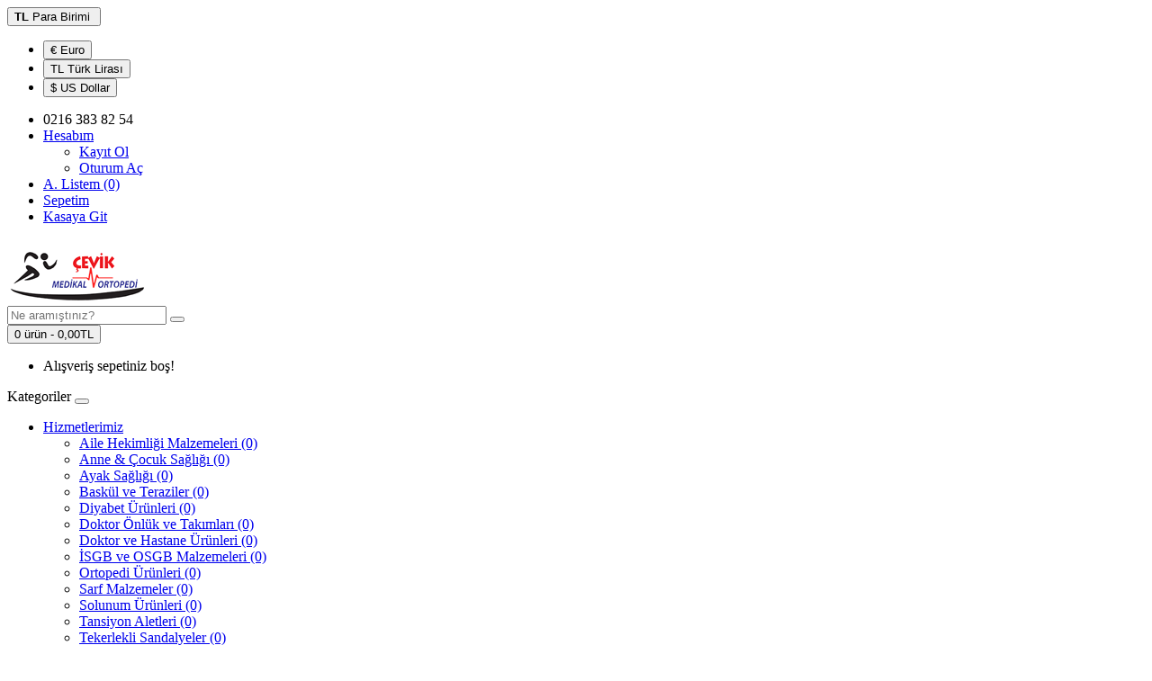

--- FILE ---
content_type: text/html; charset=utf-8
request_url: https://cevikmedikal.com.tr/index.php?route=information/sitemap
body_size: 2853
content:
<!DOCTYPE html>
<!--[if IE]><![endif]-->
<!--[if IE 8 ]><html dir="ltr" lang="tr" class="ie8"><![endif]-->
<!--[if IE 9 ]><html dir="ltr" lang="tr" class="ie9"><![endif]-->
<!--[if (gt IE 9)|!(IE)]><!-->
<html dir="ltr" lang="tr">
<!--<![endif]-->
<head>
<meta charset="UTF-8" />
<meta name="viewport" content="width=device-width, initial-scale=1">
<meta http-equiv="X-UA-Compatible" content="IE=edge">
<title>Site Haritası</title>
<base href="http://cevikmedikal.com.tr/" />
<script src="catalog/view/javascript/jquery/jquery-2.1.1.min.js" type="text/javascript"></script>
<link href="catalog/view/javascript/bootstrap/css/bootstrap.min.css" rel="stylesheet" media="screen" />
<script src="catalog/view/javascript/bootstrap/js/bootstrap.min.js" type="text/javascript"></script>
<link href="catalog/view/javascript/font-awesome/css/font-awesome.min.css" rel="stylesheet" type="text/css" />
<link href="//fonts.googleapis.com/css?family=Open+Sans:400,400i,300,700" rel="stylesheet" type="text/css" />
<link href="catalog/view/theme/default/stylesheet/stylesheet.css" rel="stylesheet">
<script src="catalog/view/javascript/common.js" type="text/javascript"></script>
<link href="http://cevikmedikal.com.tr/image/catalog/cart.png" rel="icon" />
</head>
<body>
<nav id="top">
  <div class="container"><div class="pull-left">
  <form action="http://cevikmedikal.com.tr/index.php?route=common/currency/currency" method="post" enctype="multipart/form-data" id="form-currency">
    <div class="btn-group">
      <button class="btn btn-link dropdown-toggle" data-toggle="dropdown">                   <strong>TL</strong>                    <span class="hidden-xs hidden-sm hidden-md">Para Birimi</span>&nbsp;<i class="fa fa-caret-down"></i></button>
      <ul class="dropdown-menu">
                        <li>
          <button class="currency-select btn btn-link btn-block" type="button" name="EUR">€ Euro</button>
        </li>
                                <li>
          <button class="currency-select btn btn-link btn-block" type="button" name="TRY">TL Türk Lirası</button>
        </li>
                                <li>
          <button class="currency-select btn btn-link btn-block" type="button" name="USD">$ US Dollar</button>
        </li>
                      </ul>
    </div>
    <input type="hidden" name="code" value="" />
    <input type="hidden" name="redirect" value="http://cevikmedikal.com.tr/index.php?route=information/sitemap" />
  </form>
</div>
 
    
    <div id="top-links" class="nav pull-right">
      <ul class="list-inline">
        <li><a href="http://cevikmedikal.com.tr/index.php?route=information/contact"><i class="fa fa-phone"></i></a> <span class="hidden-xs hidden-sm hidden-md">0216 383 82 54</span></li>
        <li class="dropdown"><a href="http://cevikmedikal.com.tr/index.php?route=account/account" title="Hesabım" class="dropdown-toggle" data-toggle="dropdown"><i class="fa fa-user"></i> <span class="hidden-xs hidden-sm hidden-md">Hesabım</span> <span class="caret"></span></a>
          <ul class="dropdown-menu dropdown-menu-right">
                        <li><a href="http://cevikmedikal.com.tr/index.php?route=account/register">Kayıt Ol</a></li>
            <li><a href="http://cevikmedikal.com.tr/index.php?route=account/login">Oturum Aç</a></li>
                      </ul>
        </li>
        <li><a href="http://cevikmedikal.com.tr/index.php?route=account/wishlist" id="wishlist-total" title="A. Listem (0)"><i class="fa fa-heart"></i> <span class="hidden-xs hidden-sm hidden-md">A. Listem (0)</span></a></li>
        <li><a href="http://cevikmedikal.com.tr/index.php?route=checkout/cart" title="Sepetim"><i class="fa fa-shopping-cart"></i> <span class="hidden-xs hidden-sm hidden-md">Sepetim</span></a></li>
        <li><a href="http://cevikmedikal.com.tr/index.php?route=checkout/checkout" title="Kasaya Git"><i class="fa fa-share"></i> <span class="hidden-xs hidden-sm hidden-md">Kasaya Git</span></a></li>
      </ul>
    </div>
  </div>
</nav>
<header>
  <div class="container">
    <div class="row">
      <div class="col-sm-4">
        <div id="logo"><a href="http://cevikmedikal.com.tr/index.php?route=common/home"><img src="http://cevikmedikal.com.tr/image/catalog/cevik-logo.png" title="Çevik Medikal" alt="Çevik Medikal" class="img-responsive" /></a></div>
      </div>
      <div class="col-sm-5"><div id="search" class="input-group">
  <input type="text" name="search" value="" placeholder="Ne aramıştınız?" class="form-control input-lg" />
  <span class="input-group-btn">
    <button type="button" class="btn btn-default btn-lg"><i class="fa fa-search"></i></button>
  </span>
</div></div>
      <div class="col-sm-3"><div id="cart" class="btn-group btn-block">
  <button type="button" data-toggle="dropdown" data-loading-text="Yükleniyor..." class="btn btn-inverse btn-block btn-lg dropdown-toggle"><i class="fa fa-shopping-cart"></i> <span id="cart-total">0 ürün - 0,00TL</span></button>
  <ul class="dropdown-menu pull-right">
        <li>
      <p class="text-center">Alışveriş sepetiniz boş!</p>
    </li>
      </ul>
</div>
</div>
    </div>
  </div>
</header>
<div class="container">
  <nav id="menu" class="navbar">
    <div class="navbar-header"><span id="category" class="visible-xs">Kategoriler</span>
      <button type="button" class="btn btn-navbar navbar-toggle" data-toggle="collapse" data-target=".navbar-ex1-collapse"><i class="fa fa-bars"></i></button>
    </div>
    <div class="collapse navbar-collapse navbar-ex1-collapse">
      <ul class="nav navbar-nav">
                        <li class="dropdown"><a href="http://cevikmedikal.com.tr/Hizmetlerimiz" class="dropdown-toggle" data-toggle="dropdown">Hizmetlerimiz</a>
          <div class="dropdown-menu">
            <div class="dropdown-inner">               <ul class="list-unstyled">
                                <li><a href="http://cevikmedikal.com.tr/Hizmetlerimiz/Aile-Hekimligi-Malzemeleri">Aile Hekimliği Malzemeleri (0)</a></li>
                                <li><a href="http://cevikmedikal.com.tr/Hizmetlerimiz/Anne-Cocuk-Sagligi">Anne &amp; Çocuk Sağlığı (0)</a></li>
                                <li><a href="http://cevikmedikal.com.tr/Hizmetlerimiz/Ayak-Sagligi">Ayak Sağlığı (0)</a></li>
                                <li><a href="http://cevikmedikal.com.tr/Hizmetlerimiz/Baskul-ve-Teraziler">Baskül ve Teraziler (0)</a></li>
                                <li><a href="http://cevikmedikal.com.tr/Hizmetlerimiz/Diyabet-Urunleri">Diyabet Ürünleri (0)</a></li>
                              </ul>
                            <ul class="list-unstyled">
                                <li><a href="http://cevikmedikal.com.tr/Hizmetlerimiz/Doktor-Onluk-ve-Takimlari">Doktor Önlük ve Takımları (0)</a></li>
                                <li><a href="http://cevikmedikal.com.tr/Hizmetlerimiz/Doktor-ve-Hastane-Urunleri">Doktor ve Hastane Ürünleri (0)</a></li>
                                <li><a href="http://cevikmedikal.com.tr/Hizmetlerimiz/İSGB-ve-OSGB-Malzemeleri">İSGB ve OSGB Malzemeleri (0)</a></li>
                                <li><a href="http://cevikmedikal.com.tr/Hizmetlerimiz/Ortopedi-Urunleri">Ortopedi Ürünleri (0)</a></li>
                                <li><a href="http://cevikmedikal.com.tr/Hizmetlerimiz/Sarf-Malzemeler">Sarf Malzemeler (0)</a></li>
                              </ul>
                            <ul class="list-unstyled">
                                <li><a href="http://cevikmedikal.com.tr/Hizmetlerimiz/Solunum-Urunleri">Solunum Ürünleri (0)</a></li>
                                <li><a href="http://cevikmedikal.com.tr/Hizmetlerimiz/Tansiyon-Aletleri">Tansiyon Aletleri (0)</a></li>
                                <li><a href="http://cevikmedikal.com.tr/Hizmetlerimiz/Tekerlekli-Sandalyeler">Tekerlekli Sandalyeler (0)</a></li>
                                <li><a href="http://cevikmedikal.com.tr/Hizmetlerimiz/Tens-Cihazlari">Tens Cihazları (0)</a></li>
                                <li><a href="http://cevikmedikal.com.tr/Hizmetlerimiz/Varis-Coraplari">Varis Çorapları (0)</a></li>
                              </ul>
                            <ul class="list-unstyled">
                                <li><a href="http://cevikmedikal.com.tr/Hizmetlerimiz/Yara-Bakim-Urunleri">Yara Bakım Ürünleri (0)</a></li>
                                <li><a href="http://cevikmedikal.com.tr/Hizmetlerimiz/Yatan-Hasta-Urunleri">Yatan Hasta Ürünleri (0)</a></li>
                              </ul>
              </div>
            <a href="http://cevikmedikal.com.tr/Hizmetlerimiz" class="see-all">Tümünü Göster Hizmetlerimiz</a> </div>
        </li>
                      </ul>
    </div>
  </nav>
</div>
 

<div id="information-sitemap" class="container">
  <ul class="breadcrumb">
        <li><a href="http://cevikmedikal.com.tr/index.php?route=common/home"><i class="fa fa-home"></i></a></li>
        <li><a href="http://cevikmedikal.com.tr/index.php?route=information/sitemap">Site Haritası</a></li>
      </ul>
  <div class="row">
                <div id="content" class="col-sm-12">
      <h1>Site Haritası</h1>
      <div class="row">
        <div class="col-sm-6">
          <ul>
                        <li><a href="http://cevikmedikal.com.tr/Hizmetlerimiz">Hizmetlerimiz</a>
                            <ul>
                                <li><a href="http://cevikmedikal.com.tr/Hizmetlerimiz/Aile-Hekimligi-Malzemeleri">Aile Hekimliği Malzemeleri</a>
                                  </li>
                                <li><a href="http://cevikmedikal.com.tr/Hizmetlerimiz/Anne-Cocuk-Sagligi">Anne &amp; Çocuk Sağlığı</a>
                                  </li>
                                <li><a href="http://cevikmedikal.com.tr/Hizmetlerimiz/Ayak-Sagligi">Ayak Sağlığı</a>
                                  </li>
                                <li><a href="http://cevikmedikal.com.tr/Hizmetlerimiz/Baskul-ve-Teraziler">Baskül ve Teraziler</a>
                                  </li>
                                <li><a href="http://cevikmedikal.com.tr/Hizmetlerimiz/Diyabet-Urunleri">Diyabet Ürünleri</a>
                                  </li>
                                <li><a href="http://cevikmedikal.com.tr/Hizmetlerimiz/Doktor-Onluk-ve-Takimlari">Doktor Önlük ve Takımları</a>
                                  </li>
                                <li><a href="http://cevikmedikal.com.tr/Hizmetlerimiz/Doktor-ve-Hastane-Urunleri">Doktor ve Hastane Ürünleri</a>
                                  </li>
                                <li><a href="http://cevikmedikal.com.tr/Hizmetlerimiz/İSGB-ve-OSGB-Malzemeleri">İSGB ve OSGB Malzemeleri</a>
                                  </li>
                                <li><a href="http://cevikmedikal.com.tr/Hizmetlerimiz/Ortopedi-Urunleri">Ortopedi Ürünleri</a>
                                    <ul>
                                        <li><a href="http://cevikmedikal.com.tr/Hizmetlerimiz/Ortopedi-Urunleri/Boyunluk">Boyunluk</a></li>
                                        <li><a href="http://cevikmedikal.com.tr/Hizmetlerimiz/Ortopedi-Urunleri/Dizlik">Dizlik</a></li>
                                        <li><a href="http://cevikmedikal.com.tr/Hizmetlerimiz/Ortopedi-Urunleri/El-Bilekligi">El Bilekliği</a></li>
                                        <li><a href="http://cevikmedikal.com.tr/Hizmetlerimiz/Ortopedi-Urunleri/Korse">Korse</a></li>
                                      </ul>
                                  </li>
                                <li><a href="http://cevikmedikal.com.tr/Hizmetlerimiz/Sarf-Malzemeler">Sarf Malzemeler</a>
                                  </li>
                                <li><a href="http://cevikmedikal.com.tr/Hizmetlerimiz/Solunum-Urunleri">Solunum Ürünleri</a>
                                  </li>
                                <li><a href="http://cevikmedikal.com.tr/Hizmetlerimiz/Tansiyon-Aletleri">Tansiyon Aletleri</a>
                                  </li>
                                <li><a href="http://cevikmedikal.com.tr/Hizmetlerimiz/Tekerlekli-Sandalyeler">Tekerlekli Sandalyeler</a>
                                  </li>
                                <li><a href="http://cevikmedikal.com.tr/Hizmetlerimiz/Tens-Cihazlari">Tens Cihazları</a>
                                  </li>
                                <li><a href="http://cevikmedikal.com.tr/Hizmetlerimiz/Varis-Coraplari">Varis Çorapları</a>
                                  </li>
                                <li><a href="http://cevikmedikal.com.tr/Hizmetlerimiz/Yara-Bakim-Urunleri">Yara Bakım Ürünleri</a>
                                  </li>
                                <li><a href="http://cevikmedikal.com.tr/Hizmetlerimiz/Yatan-Hasta-Urunleri">Yatan Hasta Ürünleri</a>
                                  </li>
                              </ul>
                          </li>
                      </ul>
        </div>
        <div class="col-sm-6">
          <ul>
            <li><a href="http://cevikmedikal.com.tr/index.php?route=product/special">Kampanyalar</a></li>
            <li><a href="http://cevikmedikal.com.tr/index.php?route=account/account">Hesabım</a>
              <ul>
                <li><a href="http://cevikmedikal.com.tr/index.php?route=account/edit">Hesap Bilgileri</a></li>
                <li><a href="http://cevikmedikal.com.tr/index.php?route=account/password">Parola Değiştir</a></li>
                <li><a href="http://cevikmedikal.com.tr/index.php?route=account/address">Adreslerim</a></li>
                <li><a href="http://cevikmedikal.com.tr/index.php?route=account/order">Siparişlerim</a></li>
                <li><a href="http://cevikmedikal.com.tr/index.php?route=account/download">Dosyalarım</a></li>
              </ul>
            </li>
            <li><a href="http://cevikmedikal.com.tr/index.php?route=account/order">Sepetime Git</a></li>
            <li><a href="http://cevikmedikal.com.tr/index.php?route=checkout/checkout">Kasaya Git</a></li>
            <li><a href="http://cevikmedikal.com.tr/index.php?route=product/search">Ne aramıştınız?</a></li>
            <li>Bilgiler
              <ul>
                                <li><a href="http://cevikmedikal.com.tr/Sartlar-Kosullar">Şartlar &amp; Koşullar</a></li>
                                <li><a href="http://cevikmedikal.com.tr/Teslimat-Bilgileri">Teslimat Bilgileri</a></li>
                                <li><a href="http://cevikmedikal.com.tr/Hakkimizda">Hakkımızda</a></li>
                                <li><a href="http://cevikmedikal.com.tr/Gizlilik-ilkeleri">Gizlilik İlkeleri</a></li>
                                <li><a href="http://cevikmedikal.com.tr/index.php?route=information/contact">İletişim</a></li>
              </ul>
            </li>
          </ul>
        </div>
      </div>
      </div>
    </div>
</div>
<footer>
  <div class="container">
    <div class="row">
            <div class="col-sm-3">
        <h5>Bilgiler</h5>
        <ul class="list-unstyled">
                   <li><a href="http://cevikmedikal.com.tr/Sartlar-Kosullar">Şartlar &amp; Koşullar</a></li>
                    <li><a href="http://cevikmedikal.com.tr/Teslimat-Bilgileri">Teslimat Bilgileri</a></li>
                    <li><a href="http://cevikmedikal.com.tr/Hakkimizda">Hakkımızda</a></li>
                    <li><a href="http://cevikmedikal.com.tr/Gizlilik-ilkeleri">Gizlilik İlkeleri</a></li>
                  </ul>
      </div>
            <div class="col-sm-3">
        <h5>Müşteri Servisi</h5>
        <ul class="list-unstyled">
          <li><a href="http://cevikmedikal.com.tr/index.php?route=information/contact">İletişim</a></li>
          <li><a href="http://cevikmedikal.com.tr/index.php?route=account/return/add">Ürün İadesi</a></li>
          <li><a href="http://cevikmedikal.com.tr/index.php?route=information/sitemap">Site Haritası</a></li>
        </ul>
      </div>
      <div class="col-sm-3">
        <h5>Ekstralar</h5>
        <ul class="list-unstyled">
          <li><a href="http://cevikmedikal.com.tr/index.php?route=product/manufacturer">Markalar</a></li>
          <li><a href="http://cevikmedikal.com.tr/index.php?route=account/voucher">Hediye Çeki</a></li>
          <li><a href="http://cevikmedikal.com.tr/index.php?route=affiliate/login">Ortaklık Programı</a></li>
          <li><a href="http://cevikmedikal.com.tr/index.php?route=product/special">Kampanyalar</a></li>
        </ul>
      </div>
      <div class="col-sm-3">
        <h5>Hesabım</h5>
        <ul class="list-unstyled">
          <li><a href="http://cevikmedikal.com.tr/index.php?route=account/account">Hesabım</a></li>
          <li><a href="http://cevikmedikal.com.tr/index.php?route=account/order">Siparişlerim</a></li>
          <li><a href="http://cevikmedikal.com.tr/index.php?route=account/wishlist">Alışveriş Listem</a></li>
          <li><a href="http://cevikmedikal.com.tr/index.php?route=account/newsletter">Bülten Aboneliği</a></li>
        </ul>
      </div>
    </div>
    <hr>
    <p>Çevik Medikal &copy; 2026 - Tüm Hakları Saklıdır.<br />Altyapı: <a href="http://www.opencart.com" title="OpenCart">OpenCart</a> - Geliştirici: <a href="http://opencart-tr.com" title="Opencart-TR E-Ticaret ve Bilgi Teknolojileri">Opencart-TR</a></p>
  </div>
</footer>
<!--
OpenCart is open source software and you are free to remove the powered by OpenCart if you want, but its generally accepted practise to make a small donation.
Please donate via PayPal to donate@opencart.com
//-->
</body></html>